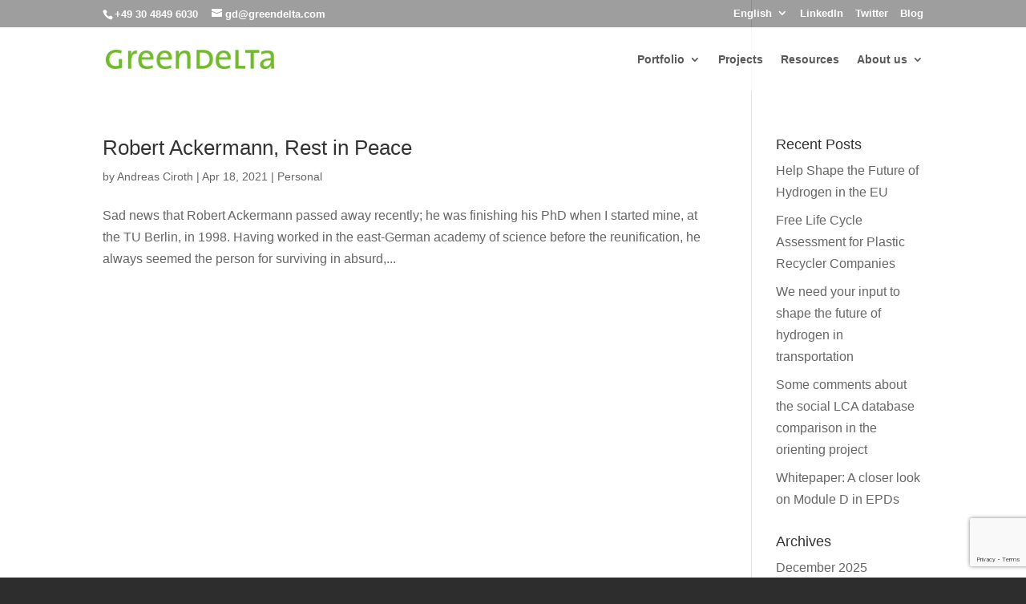

--- FILE ---
content_type: text/html; charset=utf-8
request_url: https://www.google.com/recaptcha/api2/anchor?ar=1&k=6Le_T6wgAAAAAJAOxoTi-2KXYJTGks7D5ru1sy_V&co=aHR0cHM6Ly93d3cuZ3JlZW5kZWx0YS5jb206NDQz&hl=en&v=PoyoqOPhxBO7pBk68S4YbpHZ&size=invisible&anchor-ms=20000&execute-ms=30000&cb=e9oylx8laswm
body_size: 48684
content:
<!DOCTYPE HTML><html dir="ltr" lang="en"><head><meta http-equiv="Content-Type" content="text/html; charset=UTF-8">
<meta http-equiv="X-UA-Compatible" content="IE=edge">
<title>reCAPTCHA</title>
<style type="text/css">
/* cyrillic-ext */
@font-face {
  font-family: 'Roboto';
  font-style: normal;
  font-weight: 400;
  font-stretch: 100%;
  src: url(//fonts.gstatic.com/s/roboto/v48/KFO7CnqEu92Fr1ME7kSn66aGLdTylUAMa3GUBHMdazTgWw.woff2) format('woff2');
  unicode-range: U+0460-052F, U+1C80-1C8A, U+20B4, U+2DE0-2DFF, U+A640-A69F, U+FE2E-FE2F;
}
/* cyrillic */
@font-face {
  font-family: 'Roboto';
  font-style: normal;
  font-weight: 400;
  font-stretch: 100%;
  src: url(//fonts.gstatic.com/s/roboto/v48/KFO7CnqEu92Fr1ME7kSn66aGLdTylUAMa3iUBHMdazTgWw.woff2) format('woff2');
  unicode-range: U+0301, U+0400-045F, U+0490-0491, U+04B0-04B1, U+2116;
}
/* greek-ext */
@font-face {
  font-family: 'Roboto';
  font-style: normal;
  font-weight: 400;
  font-stretch: 100%;
  src: url(//fonts.gstatic.com/s/roboto/v48/KFO7CnqEu92Fr1ME7kSn66aGLdTylUAMa3CUBHMdazTgWw.woff2) format('woff2');
  unicode-range: U+1F00-1FFF;
}
/* greek */
@font-face {
  font-family: 'Roboto';
  font-style: normal;
  font-weight: 400;
  font-stretch: 100%;
  src: url(//fonts.gstatic.com/s/roboto/v48/KFO7CnqEu92Fr1ME7kSn66aGLdTylUAMa3-UBHMdazTgWw.woff2) format('woff2');
  unicode-range: U+0370-0377, U+037A-037F, U+0384-038A, U+038C, U+038E-03A1, U+03A3-03FF;
}
/* math */
@font-face {
  font-family: 'Roboto';
  font-style: normal;
  font-weight: 400;
  font-stretch: 100%;
  src: url(//fonts.gstatic.com/s/roboto/v48/KFO7CnqEu92Fr1ME7kSn66aGLdTylUAMawCUBHMdazTgWw.woff2) format('woff2');
  unicode-range: U+0302-0303, U+0305, U+0307-0308, U+0310, U+0312, U+0315, U+031A, U+0326-0327, U+032C, U+032F-0330, U+0332-0333, U+0338, U+033A, U+0346, U+034D, U+0391-03A1, U+03A3-03A9, U+03B1-03C9, U+03D1, U+03D5-03D6, U+03F0-03F1, U+03F4-03F5, U+2016-2017, U+2034-2038, U+203C, U+2040, U+2043, U+2047, U+2050, U+2057, U+205F, U+2070-2071, U+2074-208E, U+2090-209C, U+20D0-20DC, U+20E1, U+20E5-20EF, U+2100-2112, U+2114-2115, U+2117-2121, U+2123-214F, U+2190, U+2192, U+2194-21AE, U+21B0-21E5, U+21F1-21F2, U+21F4-2211, U+2213-2214, U+2216-22FF, U+2308-230B, U+2310, U+2319, U+231C-2321, U+2336-237A, U+237C, U+2395, U+239B-23B7, U+23D0, U+23DC-23E1, U+2474-2475, U+25AF, U+25B3, U+25B7, U+25BD, U+25C1, U+25CA, U+25CC, U+25FB, U+266D-266F, U+27C0-27FF, U+2900-2AFF, U+2B0E-2B11, U+2B30-2B4C, U+2BFE, U+3030, U+FF5B, U+FF5D, U+1D400-1D7FF, U+1EE00-1EEFF;
}
/* symbols */
@font-face {
  font-family: 'Roboto';
  font-style: normal;
  font-weight: 400;
  font-stretch: 100%;
  src: url(//fonts.gstatic.com/s/roboto/v48/KFO7CnqEu92Fr1ME7kSn66aGLdTylUAMaxKUBHMdazTgWw.woff2) format('woff2');
  unicode-range: U+0001-000C, U+000E-001F, U+007F-009F, U+20DD-20E0, U+20E2-20E4, U+2150-218F, U+2190, U+2192, U+2194-2199, U+21AF, U+21E6-21F0, U+21F3, U+2218-2219, U+2299, U+22C4-22C6, U+2300-243F, U+2440-244A, U+2460-24FF, U+25A0-27BF, U+2800-28FF, U+2921-2922, U+2981, U+29BF, U+29EB, U+2B00-2BFF, U+4DC0-4DFF, U+FFF9-FFFB, U+10140-1018E, U+10190-1019C, U+101A0, U+101D0-101FD, U+102E0-102FB, U+10E60-10E7E, U+1D2C0-1D2D3, U+1D2E0-1D37F, U+1F000-1F0FF, U+1F100-1F1AD, U+1F1E6-1F1FF, U+1F30D-1F30F, U+1F315, U+1F31C, U+1F31E, U+1F320-1F32C, U+1F336, U+1F378, U+1F37D, U+1F382, U+1F393-1F39F, U+1F3A7-1F3A8, U+1F3AC-1F3AF, U+1F3C2, U+1F3C4-1F3C6, U+1F3CA-1F3CE, U+1F3D4-1F3E0, U+1F3ED, U+1F3F1-1F3F3, U+1F3F5-1F3F7, U+1F408, U+1F415, U+1F41F, U+1F426, U+1F43F, U+1F441-1F442, U+1F444, U+1F446-1F449, U+1F44C-1F44E, U+1F453, U+1F46A, U+1F47D, U+1F4A3, U+1F4B0, U+1F4B3, U+1F4B9, U+1F4BB, U+1F4BF, U+1F4C8-1F4CB, U+1F4D6, U+1F4DA, U+1F4DF, U+1F4E3-1F4E6, U+1F4EA-1F4ED, U+1F4F7, U+1F4F9-1F4FB, U+1F4FD-1F4FE, U+1F503, U+1F507-1F50B, U+1F50D, U+1F512-1F513, U+1F53E-1F54A, U+1F54F-1F5FA, U+1F610, U+1F650-1F67F, U+1F687, U+1F68D, U+1F691, U+1F694, U+1F698, U+1F6AD, U+1F6B2, U+1F6B9-1F6BA, U+1F6BC, U+1F6C6-1F6CF, U+1F6D3-1F6D7, U+1F6E0-1F6EA, U+1F6F0-1F6F3, U+1F6F7-1F6FC, U+1F700-1F7FF, U+1F800-1F80B, U+1F810-1F847, U+1F850-1F859, U+1F860-1F887, U+1F890-1F8AD, U+1F8B0-1F8BB, U+1F8C0-1F8C1, U+1F900-1F90B, U+1F93B, U+1F946, U+1F984, U+1F996, U+1F9E9, U+1FA00-1FA6F, U+1FA70-1FA7C, U+1FA80-1FA89, U+1FA8F-1FAC6, U+1FACE-1FADC, U+1FADF-1FAE9, U+1FAF0-1FAF8, U+1FB00-1FBFF;
}
/* vietnamese */
@font-face {
  font-family: 'Roboto';
  font-style: normal;
  font-weight: 400;
  font-stretch: 100%;
  src: url(//fonts.gstatic.com/s/roboto/v48/KFO7CnqEu92Fr1ME7kSn66aGLdTylUAMa3OUBHMdazTgWw.woff2) format('woff2');
  unicode-range: U+0102-0103, U+0110-0111, U+0128-0129, U+0168-0169, U+01A0-01A1, U+01AF-01B0, U+0300-0301, U+0303-0304, U+0308-0309, U+0323, U+0329, U+1EA0-1EF9, U+20AB;
}
/* latin-ext */
@font-face {
  font-family: 'Roboto';
  font-style: normal;
  font-weight: 400;
  font-stretch: 100%;
  src: url(//fonts.gstatic.com/s/roboto/v48/KFO7CnqEu92Fr1ME7kSn66aGLdTylUAMa3KUBHMdazTgWw.woff2) format('woff2');
  unicode-range: U+0100-02BA, U+02BD-02C5, U+02C7-02CC, U+02CE-02D7, U+02DD-02FF, U+0304, U+0308, U+0329, U+1D00-1DBF, U+1E00-1E9F, U+1EF2-1EFF, U+2020, U+20A0-20AB, U+20AD-20C0, U+2113, U+2C60-2C7F, U+A720-A7FF;
}
/* latin */
@font-face {
  font-family: 'Roboto';
  font-style: normal;
  font-weight: 400;
  font-stretch: 100%;
  src: url(//fonts.gstatic.com/s/roboto/v48/KFO7CnqEu92Fr1ME7kSn66aGLdTylUAMa3yUBHMdazQ.woff2) format('woff2');
  unicode-range: U+0000-00FF, U+0131, U+0152-0153, U+02BB-02BC, U+02C6, U+02DA, U+02DC, U+0304, U+0308, U+0329, U+2000-206F, U+20AC, U+2122, U+2191, U+2193, U+2212, U+2215, U+FEFF, U+FFFD;
}
/* cyrillic-ext */
@font-face {
  font-family: 'Roboto';
  font-style: normal;
  font-weight: 500;
  font-stretch: 100%;
  src: url(//fonts.gstatic.com/s/roboto/v48/KFO7CnqEu92Fr1ME7kSn66aGLdTylUAMa3GUBHMdazTgWw.woff2) format('woff2');
  unicode-range: U+0460-052F, U+1C80-1C8A, U+20B4, U+2DE0-2DFF, U+A640-A69F, U+FE2E-FE2F;
}
/* cyrillic */
@font-face {
  font-family: 'Roboto';
  font-style: normal;
  font-weight: 500;
  font-stretch: 100%;
  src: url(//fonts.gstatic.com/s/roboto/v48/KFO7CnqEu92Fr1ME7kSn66aGLdTylUAMa3iUBHMdazTgWw.woff2) format('woff2');
  unicode-range: U+0301, U+0400-045F, U+0490-0491, U+04B0-04B1, U+2116;
}
/* greek-ext */
@font-face {
  font-family: 'Roboto';
  font-style: normal;
  font-weight: 500;
  font-stretch: 100%;
  src: url(//fonts.gstatic.com/s/roboto/v48/KFO7CnqEu92Fr1ME7kSn66aGLdTylUAMa3CUBHMdazTgWw.woff2) format('woff2');
  unicode-range: U+1F00-1FFF;
}
/* greek */
@font-face {
  font-family: 'Roboto';
  font-style: normal;
  font-weight: 500;
  font-stretch: 100%;
  src: url(//fonts.gstatic.com/s/roboto/v48/KFO7CnqEu92Fr1ME7kSn66aGLdTylUAMa3-UBHMdazTgWw.woff2) format('woff2');
  unicode-range: U+0370-0377, U+037A-037F, U+0384-038A, U+038C, U+038E-03A1, U+03A3-03FF;
}
/* math */
@font-face {
  font-family: 'Roboto';
  font-style: normal;
  font-weight: 500;
  font-stretch: 100%;
  src: url(//fonts.gstatic.com/s/roboto/v48/KFO7CnqEu92Fr1ME7kSn66aGLdTylUAMawCUBHMdazTgWw.woff2) format('woff2');
  unicode-range: U+0302-0303, U+0305, U+0307-0308, U+0310, U+0312, U+0315, U+031A, U+0326-0327, U+032C, U+032F-0330, U+0332-0333, U+0338, U+033A, U+0346, U+034D, U+0391-03A1, U+03A3-03A9, U+03B1-03C9, U+03D1, U+03D5-03D6, U+03F0-03F1, U+03F4-03F5, U+2016-2017, U+2034-2038, U+203C, U+2040, U+2043, U+2047, U+2050, U+2057, U+205F, U+2070-2071, U+2074-208E, U+2090-209C, U+20D0-20DC, U+20E1, U+20E5-20EF, U+2100-2112, U+2114-2115, U+2117-2121, U+2123-214F, U+2190, U+2192, U+2194-21AE, U+21B0-21E5, U+21F1-21F2, U+21F4-2211, U+2213-2214, U+2216-22FF, U+2308-230B, U+2310, U+2319, U+231C-2321, U+2336-237A, U+237C, U+2395, U+239B-23B7, U+23D0, U+23DC-23E1, U+2474-2475, U+25AF, U+25B3, U+25B7, U+25BD, U+25C1, U+25CA, U+25CC, U+25FB, U+266D-266F, U+27C0-27FF, U+2900-2AFF, U+2B0E-2B11, U+2B30-2B4C, U+2BFE, U+3030, U+FF5B, U+FF5D, U+1D400-1D7FF, U+1EE00-1EEFF;
}
/* symbols */
@font-face {
  font-family: 'Roboto';
  font-style: normal;
  font-weight: 500;
  font-stretch: 100%;
  src: url(//fonts.gstatic.com/s/roboto/v48/KFO7CnqEu92Fr1ME7kSn66aGLdTylUAMaxKUBHMdazTgWw.woff2) format('woff2');
  unicode-range: U+0001-000C, U+000E-001F, U+007F-009F, U+20DD-20E0, U+20E2-20E4, U+2150-218F, U+2190, U+2192, U+2194-2199, U+21AF, U+21E6-21F0, U+21F3, U+2218-2219, U+2299, U+22C4-22C6, U+2300-243F, U+2440-244A, U+2460-24FF, U+25A0-27BF, U+2800-28FF, U+2921-2922, U+2981, U+29BF, U+29EB, U+2B00-2BFF, U+4DC0-4DFF, U+FFF9-FFFB, U+10140-1018E, U+10190-1019C, U+101A0, U+101D0-101FD, U+102E0-102FB, U+10E60-10E7E, U+1D2C0-1D2D3, U+1D2E0-1D37F, U+1F000-1F0FF, U+1F100-1F1AD, U+1F1E6-1F1FF, U+1F30D-1F30F, U+1F315, U+1F31C, U+1F31E, U+1F320-1F32C, U+1F336, U+1F378, U+1F37D, U+1F382, U+1F393-1F39F, U+1F3A7-1F3A8, U+1F3AC-1F3AF, U+1F3C2, U+1F3C4-1F3C6, U+1F3CA-1F3CE, U+1F3D4-1F3E0, U+1F3ED, U+1F3F1-1F3F3, U+1F3F5-1F3F7, U+1F408, U+1F415, U+1F41F, U+1F426, U+1F43F, U+1F441-1F442, U+1F444, U+1F446-1F449, U+1F44C-1F44E, U+1F453, U+1F46A, U+1F47D, U+1F4A3, U+1F4B0, U+1F4B3, U+1F4B9, U+1F4BB, U+1F4BF, U+1F4C8-1F4CB, U+1F4D6, U+1F4DA, U+1F4DF, U+1F4E3-1F4E6, U+1F4EA-1F4ED, U+1F4F7, U+1F4F9-1F4FB, U+1F4FD-1F4FE, U+1F503, U+1F507-1F50B, U+1F50D, U+1F512-1F513, U+1F53E-1F54A, U+1F54F-1F5FA, U+1F610, U+1F650-1F67F, U+1F687, U+1F68D, U+1F691, U+1F694, U+1F698, U+1F6AD, U+1F6B2, U+1F6B9-1F6BA, U+1F6BC, U+1F6C6-1F6CF, U+1F6D3-1F6D7, U+1F6E0-1F6EA, U+1F6F0-1F6F3, U+1F6F7-1F6FC, U+1F700-1F7FF, U+1F800-1F80B, U+1F810-1F847, U+1F850-1F859, U+1F860-1F887, U+1F890-1F8AD, U+1F8B0-1F8BB, U+1F8C0-1F8C1, U+1F900-1F90B, U+1F93B, U+1F946, U+1F984, U+1F996, U+1F9E9, U+1FA00-1FA6F, U+1FA70-1FA7C, U+1FA80-1FA89, U+1FA8F-1FAC6, U+1FACE-1FADC, U+1FADF-1FAE9, U+1FAF0-1FAF8, U+1FB00-1FBFF;
}
/* vietnamese */
@font-face {
  font-family: 'Roboto';
  font-style: normal;
  font-weight: 500;
  font-stretch: 100%;
  src: url(//fonts.gstatic.com/s/roboto/v48/KFO7CnqEu92Fr1ME7kSn66aGLdTylUAMa3OUBHMdazTgWw.woff2) format('woff2');
  unicode-range: U+0102-0103, U+0110-0111, U+0128-0129, U+0168-0169, U+01A0-01A1, U+01AF-01B0, U+0300-0301, U+0303-0304, U+0308-0309, U+0323, U+0329, U+1EA0-1EF9, U+20AB;
}
/* latin-ext */
@font-face {
  font-family: 'Roboto';
  font-style: normal;
  font-weight: 500;
  font-stretch: 100%;
  src: url(//fonts.gstatic.com/s/roboto/v48/KFO7CnqEu92Fr1ME7kSn66aGLdTylUAMa3KUBHMdazTgWw.woff2) format('woff2');
  unicode-range: U+0100-02BA, U+02BD-02C5, U+02C7-02CC, U+02CE-02D7, U+02DD-02FF, U+0304, U+0308, U+0329, U+1D00-1DBF, U+1E00-1E9F, U+1EF2-1EFF, U+2020, U+20A0-20AB, U+20AD-20C0, U+2113, U+2C60-2C7F, U+A720-A7FF;
}
/* latin */
@font-face {
  font-family: 'Roboto';
  font-style: normal;
  font-weight: 500;
  font-stretch: 100%;
  src: url(//fonts.gstatic.com/s/roboto/v48/KFO7CnqEu92Fr1ME7kSn66aGLdTylUAMa3yUBHMdazQ.woff2) format('woff2');
  unicode-range: U+0000-00FF, U+0131, U+0152-0153, U+02BB-02BC, U+02C6, U+02DA, U+02DC, U+0304, U+0308, U+0329, U+2000-206F, U+20AC, U+2122, U+2191, U+2193, U+2212, U+2215, U+FEFF, U+FFFD;
}
/* cyrillic-ext */
@font-face {
  font-family: 'Roboto';
  font-style: normal;
  font-weight: 900;
  font-stretch: 100%;
  src: url(//fonts.gstatic.com/s/roboto/v48/KFO7CnqEu92Fr1ME7kSn66aGLdTylUAMa3GUBHMdazTgWw.woff2) format('woff2');
  unicode-range: U+0460-052F, U+1C80-1C8A, U+20B4, U+2DE0-2DFF, U+A640-A69F, U+FE2E-FE2F;
}
/* cyrillic */
@font-face {
  font-family: 'Roboto';
  font-style: normal;
  font-weight: 900;
  font-stretch: 100%;
  src: url(//fonts.gstatic.com/s/roboto/v48/KFO7CnqEu92Fr1ME7kSn66aGLdTylUAMa3iUBHMdazTgWw.woff2) format('woff2');
  unicode-range: U+0301, U+0400-045F, U+0490-0491, U+04B0-04B1, U+2116;
}
/* greek-ext */
@font-face {
  font-family: 'Roboto';
  font-style: normal;
  font-weight: 900;
  font-stretch: 100%;
  src: url(//fonts.gstatic.com/s/roboto/v48/KFO7CnqEu92Fr1ME7kSn66aGLdTylUAMa3CUBHMdazTgWw.woff2) format('woff2');
  unicode-range: U+1F00-1FFF;
}
/* greek */
@font-face {
  font-family: 'Roboto';
  font-style: normal;
  font-weight: 900;
  font-stretch: 100%;
  src: url(//fonts.gstatic.com/s/roboto/v48/KFO7CnqEu92Fr1ME7kSn66aGLdTylUAMa3-UBHMdazTgWw.woff2) format('woff2');
  unicode-range: U+0370-0377, U+037A-037F, U+0384-038A, U+038C, U+038E-03A1, U+03A3-03FF;
}
/* math */
@font-face {
  font-family: 'Roboto';
  font-style: normal;
  font-weight: 900;
  font-stretch: 100%;
  src: url(//fonts.gstatic.com/s/roboto/v48/KFO7CnqEu92Fr1ME7kSn66aGLdTylUAMawCUBHMdazTgWw.woff2) format('woff2');
  unicode-range: U+0302-0303, U+0305, U+0307-0308, U+0310, U+0312, U+0315, U+031A, U+0326-0327, U+032C, U+032F-0330, U+0332-0333, U+0338, U+033A, U+0346, U+034D, U+0391-03A1, U+03A3-03A9, U+03B1-03C9, U+03D1, U+03D5-03D6, U+03F0-03F1, U+03F4-03F5, U+2016-2017, U+2034-2038, U+203C, U+2040, U+2043, U+2047, U+2050, U+2057, U+205F, U+2070-2071, U+2074-208E, U+2090-209C, U+20D0-20DC, U+20E1, U+20E5-20EF, U+2100-2112, U+2114-2115, U+2117-2121, U+2123-214F, U+2190, U+2192, U+2194-21AE, U+21B0-21E5, U+21F1-21F2, U+21F4-2211, U+2213-2214, U+2216-22FF, U+2308-230B, U+2310, U+2319, U+231C-2321, U+2336-237A, U+237C, U+2395, U+239B-23B7, U+23D0, U+23DC-23E1, U+2474-2475, U+25AF, U+25B3, U+25B7, U+25BD, U+25C1, U+25CA, U+25CC, U+25FB, U+266D-266F, U+27C0-27FF, U+2900-2AFF, U+2B0E-2B11, U+2B30-2B4C, U+2BFE, U+3030, U+FF5B, U+FF5D, U+1D400-1D7FF, U+1EE00-1EEFF;
}
/* symbols */
@font-face {
  font-family: 'Roboto';
  font-style: normal;
  font-weight: 900;
  font-stretch: 100%;
  src: url(//fonts.gstatic.com/s/roboto/v48/KFO7CnqEu92Fr1ME7kSn66aGLdTylUAMaxKUBHMdazTgWw.woff2) format('woff2');
  unicode-range: U+0001-000C, U+000E-001F, U+007F-009F, U+20DD-20E0, U+20E2-20E4, U+2150-218F, U+2190, U+2192, U+2194-2199, U+21AF, U+21E6-21F0, U+21F3, U+2218-2219, U+2299, U+22C4-22C6, U+2300-243F, U+2440-244A, U+2460-24FF, U+25A0-27BF, U+2800-28FF, U+2921-2922, U+2981, U+29BF, U+29EB, U+2B00-2BFF, U+4DC0-4DFF, U+FFF9-FFFB, U+10140-1018E, U+10190-1019C, U+101A0, U+101D0-101FD, U+102E0-102FB, U+10E60-10E7E, U+1D2C0-1D2D3, U+1D2E0-1D37F, U+1F000-1F0FF, U+1F100-1F1AD, U+1F1E6-1F1FF, U+1F30D-1F30F, U+1F315, U+1F31C, U+1F31E, U+1F320-1F32C, U+1F336, U+1F378, U+1F37D, U+1F382, U+1F393-1F39F, U+1F3A7-1F3A8, U+1F3AC-1F3AF, U+1F3C2, U+1F3C4-1F3C6, U+1F3CA-1F3CE, U+1F3D4-1F3E0, U+1F3ED, U+1F3F1-1F3F3, U+1F3F5-1F3F7, U+1F408, U+1F415, U+1F41F, U+1F426, U+1F43F, U+1F441-1F442, U+1F444, U+1F446-1F449, U+1F44C-1F44E, U+1F453, U+1F46A, U+1F47D, U+1F4A3, U+1F4B0, U+1F4B3, U+1F4B9, U+1F4BB, U+1F4BF, U+1F4C8-1F4CB, U+1F4D6, U+1F4DA, U+1F4DF, U+1F4E3-1F4E6, U+1F4EA-1F4ED, U+1F4F7, U+1F4F9-1F4FB, U+1F4FD-1F4FE, U+1F503, U+1F507-1F50B, U+1F50D, U+1F512-1F513, U+1F53E-1F54A, U+1F54F-1F5FA, U+1F610, U+1F650-1F67F, U+1F687, U+1F68D, U+1F691, U+1F694, U+1F698, U+1F6AD, U+1F6B2, U+1F6B9-1F6BA, U+1F6BC, U+1F6C6-1F6CF, U+1F6D3-1F6D7, U+1F6E0-1F6EA, U+1F6F0-1F6F3, U+1F6F7-1F6FC, U+1F700-1F7FF, U+1F800-1F80B, U+1F810-1F847, U+1F850-1F859, U+1F860-1F887, U+1F890-1F8AD, U+1F8B0-1F8BB, U+1F8C0-1F8C1, U+1F900-1F90B, U+1F93B, U+1F946, U+1F984, U+1F996, U+1F9E9, U+1FA00-1FA6F, U+1FA70-1FA7C, U+1FA80-1FA89, U+1FA8F-1FAC6, U+1FACE-1FADC, U+1FADF-1FAE9, U+1FAF0-1FAF8, U+1FB00-1FBFF;
}
/* vietnamese */
@font-face {
  font-family: 'Roboto';
  font-style: normal;
  font-weight: 900;
  font-stretch: 100%;
  src: url(//fonts.gstatic.com/s/roboto/v48/KFO7CnqEu92Fr1ME7kSn66aGLdTylUAMa3OUBHMdazTgWw.woff2) format('woff2');
  unicode-range: U+0102-0103, U+0110-0111, U+0128-0129, U+0168-0169, U+01A0-01A1, U+01AF-01B0, U+0300-0301, U+0303-0304, U+0308-0309, U+0323, U+0329, U+1EA0-1EF9, U+20AB;
}
/* latin-ext */
@font-face {
  font-family: 'Roboto';
  font-style: normal;
  font-weight: 900;
  font-stretch: 100%;
  src: url(//fonts.gstatic.com/s/roboto/v48/KFO7CnqEu92Fr1ME7kSn66aGLdTylUAMa3KUBHMdazTgWw.woff2) format('woff2');
  unicode-range: U+0100-02BA, U+02BD-02C5, U+02C7-02CC, U+02CE-02D7, U+02DD-02FF, U+0304, U+0308, U+0329, U+1D00-1DBF, U+1E00-1E9F, U+1EF2-1EFF, U+2020, U+20A0-20AB, U+20AD-20C0, U+2113, U+2C60-2C7F, U+A720-A7FF;
}
/* latin */
@font-face {
  font-family: 'Roboto';
  font-style: normal;
  font-weight: 900;
  font-stretch: 100%;
  src: url(//fonts.gstatic.com/s/roboto/v48/KFO7CnqEu92Fr1ME7kSn66aGLdTylUAMa3yUBHMdazQ.woff2) format('woff2');
  unicode-range: U+0000-00FF, U+0131, U+0152-0153, U+02BB-02BC, U+02C6, U+02DA, U+02DC, U+0304, U+0308, U+0329, U+2000-206F, U+20AC, U+2122, U+2191, U+2193, U+2212, U+2215, U+FEFF, U+FFFD;
}

</style>
<link rel="stylesheet" type="text/css" href="https://www.gstatic.com/recaptcha/releases/PoyoqOPhxBO7pBk68S4YbpHZ/styles__ltr.css">
<script nonce="re0Ugp-t_M9I0p33135Zig" type="text/javascript">window['__recaptcha_api'] = 'https://www.google.com/recaptcha/api2/';</script>
<script type="text/javascript" src="https://www.gstatic.com/recaptcha/releases/PoyoqOPhxBO7pBk68S4YbpHZ/recaptcha__en.js" nonce="re0Ugp-t_M9I0p33135Zig">
      
    </script></head>
<body><div id="rc-anchor-alert" class="rc-anchor-alert"></div>
<input type="hidden" id="recaptcha-token" value="[base64]">
<script type="text/javascript" nonce="re0Ugp-t_M9I0p33135Zig">
      recaptcha.anchor.Main.init("[\x22ainput\x22,[\x22bgdata\x22,\x22\x22,\[base64]/[base64]/[base64]/bmV3IHJbeF0oY1swXSk6RT09Mj9uZXcgclt4XShjWzBdLGNbMV0pOkU9PTM/bmV3IHJbeF0oY1swXSxjWzFdLGNbMl0pOkU9PTQ/[base64]/[base64]/[base64]/[base64]/[base64]/[base64]/[base64]/[base64]\x22,\[base64]\\u003d\\u003d\x22,\x22e8K5esOvZ8KHTMOURjBqJsKYfcOVRH5kw6jCij3CsmnCiAfCm1DDkVBcw6YkN8OCUHE1wp/[base64]/CtXTDkmvDhsOXWRQqRsKJw4V3w67DslPDoMOAE8KiWiTDpn7DosKSI8OMG1kRw6g6YMOVwp4JMcOlCBkbwpvCncOEwpBDwqYHQX7DrmAiwrrDjsK+wr7DpsKNwqNdADPCl8KCN344wpPDkMKWORsIIcOKwpHCnhrDrsO/RGQ7wqfCosKpA8OqU0DCj8O3w7/DkMK1w4HDu253w4NmUDdTw5tFa2MqE1/DocO1K2vClFfCi2/DjsObCGrCi8K+PgnCim/Cj05IPMODwpzCn3DDtWw/AU7DnmfDq8KMwrIDGkYwVsORUMKzwqXCpsOHGybDmhTDvcOGKcOQwrTDuMKHcFHDl2DDjyFiwrzCpcORCsOucw52Y27ChcKgJMOSD8KJE3nCjMKHNsK9exvDqS/DlcOxAMKwwpdlwpPCm8Obw6rDshw3BWnDvU43wq3CusKFVcKnwoTDoCzCpcKOwonDncK5KX7Cn8OWLGAtw4k5OWzCo8OHw53Dq8OLOVVVw7wrw7DDk0Few6MgakrCgCJ5w4/DoVHDghHDjsKSXjHDjcOlwrjDnsKVw6w2TxUzw7ELLcOwc8OUJ3rCpMKzwozCksO6MMOywpE5DcO6wrnCu8K6w5F+FcKEU8KjTRXCqMOJwqEuwql3wpvDj1PChMOcw6PCnDLDocKjworDkMKBMsOGT0pCw4jCuQ4oV8K0wo/Dh8K6w4DCssKJc8Kvw4HDlsKAI8O7wrjDpcKTwqPDo3w9G0cUw7/CohPCqmoww6YPJShXwo8VdsOTwo0VwpHDhsKUH8K4FUt8e3PCmsO6MQ9iRMK0wqgOD8OOw43Dql4lfcKCKcONw7bDtAjDvMOlw6RhGcOLw5PDqRJ9wrDCpsO2wrcPOztYSsOObQDCq34/wrYCw77CviDCiAPDvMKow6slwq3DtlDCmMKNw5HCqwrDm8KbZsOew5EFV3LCscKldj42wrNZw5/CnMKkw4TDu8OoZ8KZwrVBbg3DhMOgWcKVWcOqeMO6wovChyXCgsKLw7fCrXN0KEMiw61QRzDCnMK1AVFBBXFjw6pHw77CosOsMj3CoMOeDGrDq8Oyw5PCi3zCgMKoZMKJYMKowqdswqA1w5/DiTXConvCl8KIw6drUVVpM8KtwrjDgFLDrcK8HD3DmlEuwpbChsOtwpYQwrbCgsOTwq/DqijDiHoYUX/CgTgZEcKHY8Odw6MYasKkVsOjLVA7w73ClMOEfh/Cr8K9w6cKeUrDlMORw6h4wo0AAcOxI8K5ODTCpWt/PcKlw6PDogJ8VsOANMOSw6gZZsOrwpImFmo/wrBhMHjDrMOsw4V3Uz7DrkdmHDjDjBwnUcO5wqPCsTALw7PDgsOQw5QrMMKiw4nDgcOJJcOUw5fDkwfDoRJyUsOMwp4vw6p2GMKKw4gyTMKaw5nCqilqJB3Dgh0/dVpNw6LCj1HCpsKsw7vDuWtVF8KpWyzCtkzDvALDhyzDoRTDhcO/[base64]/DrcKNwrpuAD45U0dSY1zCvSrDm8Kvw5XDu8KMa8K8w7BSNn/[base64]/w7ldw5cXwqsDwrvCtVnDs0zCuyPCiB/DtghENC9fV3LCv1BSJcOww5XDiX7CmcKpUsOpO8Kbw6zCtcKBEMKww5NiwoDDmnbCvMK+Uy4TLB0Fw6UvDA1Nw4MGw6E6G8KFT8Kcw7JhIBHDlQDDqgLCsMOVw5sJSh1rw5fCtsKqOsO+BcK2wozCn8KAZ1tNdBrCjH3DjMKRbsOZEMKvMxfCnMO6d8OlTcKxB8O/wrzDliTDulUWT8OZwrXCqiTDrC0+wo/DrMOBw4bCq8K5NHTCosKVwoYCw7bCsMONw7jDlUDDjMK7w6nDpDTCh8Kew5XDm1rDrsKZYjfCqsK8wrLDhlDDtDDDnwcFw7h9PcOwfsOBwrjCriHCocORw7Fue8KywpTCp8KyZkINwqjDv1/ClMKEwoRZwr89P8KzEcKOK8O5Wgg3wqBQDMK1wo/CgULCjTBWwrHClsK8D8OKw6kCVcKRUxgwwpVYwrIeUsKtMcK8WsOGcVNQwrzClsOWFFc8bHdUNl1wQEDDsVAgIcOMVMOYwofDvcK2czZVcMObGTwQfcK9w7XDiAxuwrd7UTjCllN4Xm/DpcO/w6PDmsKJKCbCoVBzExbCoHjDqcK7EHvCrXIWwpLCqMKBw4rDjRnDuWU/w63CkMOVwpl/[base64]/DlFDDlCDDgWBSw6PDohHDlsOYw4/CtH3ChcOBQD5fwqx3w4EGwpPCmsO1VHB2wpw1wooGc8KTeMOwXsOrRGFqUsKHbTXDjMKLVsKqcTxUwpDDhcORw4rDvsKjQ1QDw5YhazDDhn/DncOpJ8KfwqjDoBXDkcO/w6p9wqIUwqFGwolDw6DClAJqw4MPNj16woDCtsKmw5bCk8KawrTDocKpw7UfGEYhTMKIw7M0aUhzF2RVKwPDs8KswpIUVMK7w50DN8KUQWrDjR/DqsKzwp7DuUQnwr/[base64]/DtRFdOMKrAMO8d8K0EcOrw53DhVsqwprCtWdfwrc+w4oEw7/ChsOhwo3DgXvCvBfDtcOgKBfDpH/CgcKJA2Fgw6Bgw7fCoMOxw6JoQSHCscOtRVYmThwlM8O9w68KwqNsMgB/w6hAwqPCocOKw5XDu8O5wrF9NsK4w4pEwrDDpcOfw79iTMO2QyrDncOFwpFJBsK0w4bCr8KDe8K5w5pWw7kJw7BowprDmcKjw4kkw5bCuSHDkUcFw4PDpFvDqBFgTTbCiX7DjMKIw53CuWjCm8Kbw7XCoXnDsMK9YMOQw7/[base64]/DmsOaw5bDgipTRcKBw58Vw7XDhsKAwpPDnMO2P8KOwpoyJsOoccK/aMO7EV8Ewo3Cu8KLHsK+fxlvK8OKOGrDkMOhw7F8fSXDjQrCimnCjsK8w6fDnT/DoSTCocOvw70Aw7l+wqIjwpjCvsK6wqfClxd3w5JlTF3Dh8KDwoBKR1QceXhnEjzDscKsdXNDOz4TP8OPEMKPKMKpVA/[base64]/DgjLCh1XDikotwrxteMKmw4Jlwr9mw78mNsK0w4/ClsKyw7ZFSmrCgMOqBw8jAsOVS8ONdxnDqMO6dMKUTDYsZsKQdznChcOQw7bCgMObICbCicOtwpfDlcOpJRl/w7DCo2nClTEqw5EDLsKRw5kHwqYwZMKawqbCoijCqlx/[base64]/[base64]/CvcOZPMOfcH3CisOZAxjCkxnDuRwGw6/DgEU1TcO9wr3DjCMaLjBvw5LDocKtOAAuZsO8KMKEw7jCv3vDhsOtGMOxw6l8wpTCr8Kcw5TCogfDrU3DrMKdw4/[base64]/DnsOXw7oGLl1cETnCssKaJcKDTMOgw4hONCcawqkfw6rCi14tw7PDj8KzK8OYF8KoG8KveXPCvUFHRnLDisKQwpZlNMOtw4TDtMKncl3CjSLCmMOYFMO+wogbwrfDscOVwoHDjsKBJMO+w4vCpSs3C8OLw4XCv8OHMHfDtHcmEMOEeDFIwpHDlMKTRnLDrik/ScKpw75WTGAwSQ7DkMOjw5xEQMO+NETCsyfDm8Kiw4JFwq4pwpvDonbDqE05worCt8Kywr4UVsKjUsOnMXDCtMK9EGoVwp9mJlAbYmvCmMKnwoUfcV5wEMK2w6/[base64]/DrBHDs8OsMMKawrjDjWvDrUDDrGbCuns8w6QXFcKlw6TCpMOVwpsjwr3Cr8K8ZFdJw7gvbsOhZEZ8woY7w6/Du1pDUlvCoh/Cv8K6w5xuf8OowpwUw7Asw4zDn8KfAk5dwpPCmjIVVcKEIcKiFMOzwpTDmE0MfMOlwrjDtsO2QUl4w6XCqsOgwrVLMMODwovCimYqZ1XCuB3DicOtwo01w67Ds8OCwq/DpyLDmn3ClzbCksOJwqdDw458esK2w7EZcCluaMOlLTR2BcKEwqRww5vCmlXDj3vDmlzDjcKLwq/DvX/Dn8Kuw7nDmUTDjMKtw4fCvyskwpIdw6Ngw5IleGwoGcKIw6txwpLDosOIworDgMKmTyjDlMKeRg0wdMOqKsOKC8Onw7wFAcOQwqUyDBrDv8Kbwp/[base64]/[base64]/CnVckY1w4wqZRwrzDgibChmLDtMOxwpg9wpDCiGB0NQgMwq/CuGEUKhx3AhvCssODw58zwoggwoMyGcKKPsKVw4MBwoYZaH3DqMO2w54Yw5vDhTVuwpYFKsOrw7PDp8KST8KDGmPCusKHw47DuQhbc1FowosCKcKPE8KwbQfCicOVw4TCi8O2DsO1c28+CmF+wqPCjRIlw4fDnX/CnW43wp3CscOtw4vDlCnDocObAlMuK8Kqw7rDpHtTwofDkMKEwojDrsK2Nz/[base64]/Com4iUyvCoCsmbMOCdj3DrikVXGLDnMKUVCvDqBsTwqtzKsOIVcKkw77DusO9wqpzwojCtTDCicK8worCr10rw7bCncKwwpcYwoBkHcOIwpRfAsOYF10awqXCosKww4VnwoFTwpzCuMKea8OSPMOQNsKfXMKDw4c6GQ7Dq0jCt8K/[base64]/[base64]/[base64]/DicOGw48ACMKhM3vDhMKhwpjCsMORwrdEIVZgGT4/wq3ChXM3w5gXR2/DnCDCmcOWbcO4wonDrAx9OGfCpX3DiUPDrMOHCcOuw7XDpiPCsXHDvcOZZHs0d8OQLcK5b1gUChxawonCrnYRw7nCnsKQwq80w4HCo8Kzw5g8O3UsAsOlw7LCshNGP8OFZ29/ZgpFw7IIOMOQw7HCsBMfZFlQEcOmwp4Owp4Hw5PCn8OPwqA2S8OYZcOfGjXDpcOIw7dVXMKVDy5cYsOZCC/DlCsWw4EmJsOoA8OSw4pIeBUuW8KIJCDDjwNYBDbCm3nClCJgWMOEw6vDrcK6eD1bwoY3wqdTw6RVWhYcwq0rwq7CkgnDqMKUF3YdKsOKBhgpwqsgfnQYDyUUaAsYScKESsOLNMOtCh/CmyfDrXVlwqwlfAgAwo7DnsKww4rClcKTfWXDtBVnwrZ3w5hrZcKKTHzDj1ApT8O9BcKYw6/Dv8KGSylAPcOHPkR+w5PCgFIyOztyYk0UTmQta8KVa8KOwqAiY8OWSMOvHcKyHMOeOcOeJ8KPGsKAw4sowphEFcO8w4saewYdGAB9M8KHeypJCnduwrLDjcKlw6FFw5V+w6QjwpRlGBB6NVnDkcKew7IcaHnDjsOTQMKlw7zDv8OvQsO6YB3DiwPClnUwwrPCtsOAbg/CpMOFeMKGw5s0wrPCqS0Qw6pfBlVXwrvDhnvDqMOfVcOewpLCgcOlwonDtz/[base64]/[base64]/E2IUw61LAiHDqGAFw4HDiD/ChXVoSCXDjgvCmcOMw6gqwoHCtMKzKsOOGQNKRMOOwpcpNk/DqMKzOsOTwq7Cmwp4B8OHw60raMKww74oayFywpRUw73DsnhtcsKxw57Dv8O6KcKlw6puwoBawpxcw6JgC3MSwoXCjMOJUSXCpSgFSsOdO8O/PMKIw6QKF0PDq8OVwp/[base64]/ChilSwr/DvAHCtMKIYTvCm3PDlMOpdcOtKQ06w4osw6RUJSnCo0Bgwpo8w5hyGF9Zd8O/KcOTTMOZM8K5w70vw7TCiMO4EV7CrzpkwqYNEcKHw6DCgUNpe2LDuz/[base64]/DrMKMSTPDtMOcw6fDj8KFRQ1LNcKiwpbDk24yfms/wq8WXHbDjnXDnz5zTcK5w6U9w4rDu3vDrwPDpCLDl3TDjyLCtsK9CsKhWx5Dw5UVFmt/w64Vwr0JJcOTbT8mTQYLHCUhwojCv1LDizzCs8OUw5AbwoUbwq/DocKfw58vQsOSwoDCuMO5LizDnXPCvsKDw6MBwoBewoMRUlzCsmB5w4w8VDXCncOZHMOQWEfCuE4NO8OIwrckaX0gJMOAwozCtzYywpTDs8Ksw5fDjsOrNgBETcKVwqzCsMO1WCLCkcOKw67CnSXCh8O3wqTDvMKDwp1PPhzCl8K0esOYfxLCq8OWwpnCpT0Gwp/DlQI/[base64]/w6V/[base64]/RigRa8KOGG/DnMOFCsKDwp7DvcKjRGUMVxLDkcOeZ8KCw53Dr1/DnhrDusOdwqjCvT0SKMKYwr3CkAvChnDCqsKfwrPDqMOgbWJbMGrDsnEfbBtJK8OEwrrCqmppeUlzZQrCj8K2VMOCTMOaHMKmGMK8w7NNBy/[base64]/ChBskChwtUcK1w7LCrMOuEcKWwrtqwr0PCwcZwo/Cu3RDw7LClxsfw5DCsRwIw6xvwrDClRA7w4haw7LCl8KWKkHCiAVSb8OETMKUwoXCssOMaw4nGMO/w6zCrg3DisKIw7XDq8OiQcKePh89dwkvw4HChHVKw6XDjcKFw5s5w6Ufw7vCtxnCmMKSQcKrwpcuVgYIF8OBwpEiw67CkcOQwr1CN8KxG8OfREHDrcKPwq/DhwnCoMKKU8O0ecOFMkdUfD0OwpJyw5RLw6fCpz/CoRh3J8OUbSrDj2kHV8OKw73Ch1pCw7LCjiFPbmTCu1PDsxpBwrVjPMKXYzYvw5JbVUpPwqzCmk/DqMKGw6J9FsO3OsKFKsKDw68fP8Kkw7fCuMKiUcKvwrDCmMO1NUjCnsK7w7gmRG3CsjTDlTwCDcKiX1U8w4LChWLCkcKhOGXCkgcnw49PwqPCncKrwpHDusKbRSfCsX/CnsOTw4TCtsOsSMOlw4ouw7HCrMKNJGgfbSNNLMKVw7fDmnDDkEHDsiMQwqF/[base64]/woEEw7Qsw5k2wr/CrMOXPy3DjsOCwpo0woXCsFYKw6VxLFMXbk/Cp2jCnlE0w7oabsO2ASscw6XCt8KKwqjDoi8ZF8OYw7BLR0wrw7vCvcKxwqjDj8Ofw4bCicO0w5DDuMKbWzBEwp/CrBhkCjDDpMO1IMOtw6/[base64]/[base64]/[base64]/w6YrA8OMbzx9TcO4w59dVMKzw4fDpV/[base64]/DhMOgMyR/w75bI1TCmMO0w4LDhx7DowrDlDPCscObwrpOw7khw67Cr2vCl8OSdsKCw4Q1ZXNuw4wVwrBjSlVRPcKjw4REwrnCui8hw4LDu2DCg0nCh29hw5TCu8KXw7TDuFYww5dAw65nPMO7wo/CtcOdwrLCucKqX3kmwpjDocOqURbClcOBw5AMw73Dv8OAw49QdhDDvcKnBiXCiMKlwrF8STZQw4BIPMOxw7vClsONI1kBwpVLWsOdwqFvJRtBw6RFaU3DsMKJOA3DoEEBX8O1woTCisOTw4LCu8O5w4JUw7nDjcKqw5Zqw6nDpcOxwqLDpMOzQjAAwpvClcO/w4/CmhEJBVpmw4nDiMKJATXDtyXDjcOXSn3DvcOxScKwwp7Dk8Oxw6nCncKRwo5dw4w8wqhcwp/Do1DClE7Dp3TDrsKnw5rDiSBzwqNCdMKNAcKcBMO/[base64]/DMKlDcOJw6zCnDt2w4nCuUB1w67Ct8KkwrXDoMO+w63CgXnDohNzw6DCvg7CpcKDEFY9w5/DhsORAkbCscKbw7kWFlnDqHHDo8KnwpLCpg98wpvCugTCgcOww5AVwrwGw7/DiU9aGcK6w4bDoEg6GcOrOsKtPVTDnsOxFXbDlMOAwrALwolTDjnCmsK8wrYLE8K8woUpfsKQF8OMM8K1EwpiwowDwrUAw4rClHrDtx/DosOSwpXCsMKkAsKGw6/DvDXDl8OEDsOnDxIXDRJHMsOAwpLDnxk9w4nClwjCpQnCgScvwrnDr8K/[base64]/IcKIcj0cwqYIwrsRLyPDuDEwwoI6wo5nw7rCoTfChFlaw5vDqCgkFFrCq3UKwojCnlfDuWXDjcO2ZEIrwpfCmj7Dl0vCvsKcw7fClsKew79swpsBCD3DrFBOw7bCuMKON8KOwqvCmMKRwrgUIcKYH8KhwptPw70/WTsDRQvDssOuw5LDoSnDk2TDqmjDnnM+cA8CdSPCucK9Z2AGw7TCrMKIwp5gOcOPwo9IVAjCulgww7nCscOQw6LDgHwFbzfCqnA/wplXKcOewrnCpi3DjMOww74cwqY0w41tw54iwozDusOxw53CiMOfMcKCw4xQw5XClhADa8OfM8OSw6XDkMKzw5rDlMKlN8OEw5XCm3cRwo1Pwq9DJjzDs1/[base64]/[base64]/Cp8Kowqhqw5nCqsOhbXY2wqTDjsKgw55wJsO6w7R1wo/DrsKNw6sWwoVKwofCncOPWCnDtzTCtcOKYEFewr9IdmvDtMKWNsKKw4lcw5FnwrzDtMK3w6MXwrLCh8ObwrDClk54VzjCjMKVwrvCtGtgw5ZUwoDClkFjw6/Cv0/DhsKJw4VVw6jDnsOrwpUNeMOfIcO7wonDp8KowrJwVX8XwohWw7/[base64]/DnzM/wohsVlNxw6XDtTvCrsOJP2VpwoleOVfDmcOAwo/[base64]/CisOdwpcmw5jCgcOlw5TChMOWc8KpdH3Dr1Z2wpjCm8K8w5J7wpzDtsK4wqE/[base64]/DmsOyw5DDj8OowoHClcKlw6cvCcKnwpHDscKpZRfCmcKAYMO5w4BQwrXCmMKowoRXMcO/Q8KEwqAswpnCucK6SnfDucKhw5LCuHUdwqcUQcOwwphFWmnDrsK3HVplw7fCnkRCwpbDoXDCvQnDlQDCnhpvwr3Dh8KowpbCqMO2wrk2TsOMWMO7d8KzLV7ChsKJIQpnwqrDqzllw6AcfCwGJRc6w6/CiMOKwqDDl8K0wqhcwoEWYDcMwoZ9KhjCv8OBw7XCh8Kaw5HDiivDiFAQwoLCtcO/LcOoXVPDt0TDnRLCgMO9SV0JdEnDnWvDpsKnw4c2DCorw53CmGYyVnXCl27Doz4BcijCpMK5DMOwQEwUwpF3CsOpw70KTCErV8O3w4fCvsONCw9jw6fDnsKuM3IRUsKhIsONcjnCs3ciwrnDscK4wooNPRbCkcKrCMKEQGPCtw/[base64]/CnsK+fVzDq3Q7Y8KdXcKmw70Sw6NvbjdlwrdBw7J3Y8OUCcK7wqN5DMObw6nCjcKPBw9ww45uwrTDrhM9w7rDrcKoNRvCmcKBw4wYB8O1DsKfwqLDicOcLsOjST55wp43ZMOvOsKsw4jDtV5lwopHRT5bwoPDgsKAaMOXwpIBw4bDh8OdwoLDgQlSP8O/GcO/MD/Dr1XCq8OtwpnDrcKiwrbDt8OmHlJvwrd7bw9vXcOFcSjCgMOZC8KvV8Kcw6XCqWLCmj8ywpxZw4dCwqPDh3xMFsObwo/[base64]/Cs8Kyw53CvsKuTSw4w4BQwokBDyVmdsKFVAPDnsOrw7HCisOcwpLDk8KEwrvCuyrCi8OaGjTCkxMUGGsdwqHDkMKFIcKHBcKccW/DtsKUw6wBXMKCP2Z2d8KAfMKmaC7DnmrDpsOlwqvDg8OvecOKwoPDrsKawq7DgVYrw6Bew4sQeS0GcAYawr3Di1XDg1nCmC/CvzfDjWvCrxjDo8OMwoEYK27DgjBJAsKgwroSwozDtMOuwp0Vw78JCcOlOMKQwpxiAsKCwpTCt8Kvw7FDw4Bsw5EWwplLAMOXwrIXCjHDtgIqw5nDohjCmMOXwrMwGnnCvSFawoM/w6AJHsO+M8OAw7B4woVjwqoQw51/[base64]/O8KsAMK9w7A8wqBnaSorbsKqwogwdsOuw6vDscOJw54JFx3CgsOmMMOFwqPDtmPDujQ1wp8mwrJfwrQkdsOfQsKnwqs9QXvDokHCpHHCuMOFVSNoQjEAw77DoEN/cMK1wp9bw6ckwpDDlh/DlMOyL8KPSMKKPsKDwrsIwq48WVQzM0J2wr8Xw6Eew6IZNB/[base64]/[base64]/I8KURyN7woxyfA7Du8KVW0hlwrzCmsOUYMOvBDbCriXDvG1UScKKQMOPd8OMMcKJdMOvN8KFw7DCrC/CtW7DlMOTPl/[base64]/DpMOKXcKDw6lZwoPDusK5wp4Iwr3CjsKww5YDwoszworCi8OtwprDmS/DuznChsO9LzHCnMKbVcOlwq/[base64]/[base64]/[base64]/TBFMc8K1wo7DhAVdw6E/bMOzw75TQsK2wqrDsGVNw5kGwqJkwoYBwpLCqB/DkMKfBhnChxrDsMKbOF/[base64]/DgcOSwoPDhhHDsX8nZMKMwrrDv8O/w4FCw5omw6bChEPDsBl1IsOmwoXCjsKwAj9TT8K+w4R9wqrDtFXCgsK7bBgOw4gewox4a8KqEwMeT8OpTMO9w5PCghNnwpFqw77DmWAEw586w43DpMOuJMKxw7/CtyMmw5EWEnR/[base64]/DiMOpYAEmwq9aEcKOYcK9Yh/Cm8KHwqQbPH/[base64]/GsO4wrnCjsO9BMOuHsKrw6rCg04rEsKWNjHCqmrDq3vDl2ARw4kpJWzDpcKMwqLDiMKfAcK0P8KQZMKBYMKcFl0Dw4kPe0c8wp7CgsOiMh3Dg8K4DcKvwqsTwqZrdcOEwrXDvsKXOsOUFA7DkMKNJS1NSVHCj0YSw78ywr/DqsK6TsKac8Kpwr1nwrwzImFOECrDpsOtwrzDpMO4HkZdCMKIAwgEw69MM016McODSsOjMCzCi2PCkwFCw67Cs03Dul/DriRYw69rQwscJ8KbWsKDNRNlfTJzMcK4wrzDvTnClcKUw7/[base64]/wq/CrMO4esOGw7Jvwo/DhcKtwqhOw4pOw6pQIcOwwrBJR8OfwoQ6w6BCYcKBw6txwpPDvm99w5/DkcKjc0XDqhhCCUHCu8OQe8KOw6LCo8Omw5I0I0nCp8KLw6PCj8O6JsKXLlrClXB6w6Fww7DCicKfwqPDpcKVS8Olw79ywr0/wovCgsOZeW5pW1N1woN+wpohwoTCpMKew73DkwTDvEDDi8KLBS/[base64]/DhsK4GMOmwqTDukbCoikQLsODFxjCoVnCnkY9ek3Do8KIwp0Ww4ZkCcOxZxbCr8O0w6vDjcOkRmbDqcOuwrlcwoxcPl12O8OqYhZFwoDDvsOmSmtrXX59WcKdTcO3EBfDsB0wXcK/OMO6Z2Y0w73CoMKyYcOGwpxKTFrDnUtWTWbDvMO0w47DpHrCnQ/CrGfCjsKuSB9zDcKETyUywpUnwp/DosOTMcKHacKjBg8NwqDCp08YDsKbw5vCmcK0I8KWw4zDqsO2RHIzA8ObHsO/wq7CvWzDrcKgcWnCtMO/SynDn8KbSjATwqdGwqsFwpPCklDCq8Olw5AvXcOGN8OXFsK/[base64]/DpH3DpgLDrGhow7ZTNsKGw6/DlAkfwpJkwo0yG8O1wp4fRg/DiATDv8Klwr1JKsKRw6lDw45owrp7wq1VwqVqw47Ck8KTKFLClXkkw5MKwqXDh3nDolJww5NqwqBdw58dwp3DvQUOdMKQdcOsw63CgcOAw7F4wrrCv8KvwqXDhlURwqAiw6vDpT3CtF3DjELCtl/Cg8OxwqjDlMOSRV9YwrEgw7zDok3ClsK/[base64]/DosKAwooXNy94HMOKAcOHw4vCh8KdwozCq1IYSE7ChcOtJMKdwpBSa2bCm8KjwpnDvzkTRhPDvsOhZcKHwpzCsT5EwqlgwqvCpsOJWsODw4/Dg3TCkTgnw57DjRIJwr3Dh8KpwrfCo8K+X8OHwrbDn0rCoWTDmHI+w6HDjHHCr8K+A34OYsO5w5/CnAxBIQPDscOwDcKWwo/DmzLDmMOFKsOYHUBMUMOFdcOSeDcea8O+CcK0wr7CqMKCwqPDoytaw4p/w7rDkMO5PMKNScKqEMOaXcOOT8Kyw6/Dm0bCiXHDhFNlK8Kuw7LCmMOkworDisK6cMOhw4bDu2sVOTXCoAvDrjFsO8Khw7bDqyjDglguJsOAw7g8wptvARTCgHNqaMKgwr/DmMK8w6thKMKEWMKawq9jwo8hw7LDl8Kiwr1ecXLCsMO7wqYGw4RBBsOHSsOiw7PDpgg1MMOTBsKuw7nDo8OfTn1lw47DggrDiirCli1nGlc7NRjDnsOvEioWwpfCgGPCiyLClMK/[base64]/wrLDl8KLw7JNwoBfSsK4PBlVITVUN8KFR8KQw6hBCQTCqcKPJ2nCsMOOwpjDlcK9w5MGaMKMd8OwSsObaEQ2w7sPEDzCksOWwpsow7FGPlNzwpvCpDbDvsKZwp5+wrZ8EcOaPcKOw4k/wq08w4fDvU7DvcKaACtFwo7DjybCh2nDlFnDt3rDjzvDpcOOwrpfdsOtU1NKOcOSbMKcGBdtJRvCrQjDqcOOwoTChC1PwqloSHliw4MXwrR0woXChHjCpFh9w5gcbTfClcKLw6nClcOyHnhwT8KwHlQKwoZyacK/[base64]/[base64]/w7nDvsOFYsKAYMOuaMOQI8KTwoZywqTCuBDDqE8maVrCrsKoXRzDoAIhBVHDnE5YwoMOC8O8WwrDvXdBwp0Dw7HCsj3DvsK5w61Iw58Hw6UuRxnDoMOOwrNnWk1dwp/DsgDCm8O8MsOBfsO+wrrCrBthBSd9aCrCmHPCgT3CtxLCoVk3fCQHRsK/XhXCoGvCimPDksKVw5nDtMOeK8Kiw6MND8OZEMO1w4vCinrCpyxEeMKowosFHllhWGwiGMOYBEjDh8OQw4MHw7QKwqJBIXLDoGHClcK6w6LDqAJNw4nClG9qw7PDqBvDkz4RPyPDtcKNw6/CtsKJwo1/w7TDpBDCisOkw7vDqWHCjD7Cr8OMSw9DOsOUwoZxwqLDhV9qw5JRwpNCCMOYw6YVYC7CmMKWw7F5w74mZsOANMKIwolPwpofw4BHwqjCshDDvcODbVrDuB90w7nDksOZw5BeCnjDrMKLw6sjwrItGzLCnm1xw7PCnHIGwo4hw4bCoTPDu8KqZkIswrQ6wrw/RMOJwo52w5jDusOwLx8sak8DW3YbDTfCu8OsBGM4w5nDocO9w7DDocOUwo17w6jCicOBw6zDvsODUXhvw6k0NcOlw7rCiwbDpsOLwrE4w4JaRsOEB8K7N13DicKvw4DDplNxMgEaw7keasKbw4TDvMOAYGFXw5huEcKBdVXCvsKKw4d8P8O/bHXDkMKUQcK0blI/[base64]/HMKkR13DnsKwwoHDmsKBw6zDssO2BMKtLcOPwpzClQ3CqsK0w6VyXxdlwqbDpcKSUcOcOcKPLcKywrc8CW0aRBtjTEfDpyfDrX3CnMKowr3Co3jDmsOyYsKFYsO9LRRbwrUIQl4jwo0Iwq/Ck8OQwqBfcQbDp8K2wp3CvEXDicObw7l8SMO2w5gzOcOMOg/Co1QZwqVBVx/DmgrCiVnCtsONE8OYAFLDgcK8woLDkGZww77Cv8Ogw4XCkMOdUcKNJ3ddSMKuw4BiWj3ChX3DjGzCrMODVFVnw4dZShRnRsKGwqrCsMOrWEnCkDYdfyMGGT/DlUgAaDnDsQvDsD9RJ2zCtMOxwrPDssK9wrnChV0Vw63Du8KRwpcqG8OrWsKFw4xBw4p8w6jDu8OLwqN4LXZEasK4Vg0Dw6Z0wrxpQSZKcCnCtXTCvcK/wr9hHRQRwoHCmcOdw4Q3w6PCpMODwoNGV8OIXEnDlwQYcGfDh2jDjMOcwqIOwot/JzI2wqHCuzJedFJ2c8OJw7rDrxHDq8ONBMKcKhZpXHXCh0jDsMKyw77CmwDCqsKwDcKMw7Irw6bCqMO2w5l2LsOUHMOJw7vCqnJENzvDkwjCrFfDpcKQPMOfAi9jw7xnIUzCicKjLcKCw4s0wqYqw5kxwrjChcKrwp/Co0UrGSzDvcOmwrXCtMKMw6HDkHNHwpR7wofCrFXCgMOcZMOlwpPDm8KGAMOgTkoSCMO2wonDmyPDlMOfaMKQw4pfwqcFwqTDusOFwrzDgl3CvsKCMMKSwqXDp8OTXsKXw4h1w6Qow5IxD8KmwpF0w64nYk/Cjh7DusOBVcOIw6LDtGrDp1kCVnzDocK5w6/CpcO+wqrDg8OywpvCsWbCvG1iwqtGw4vCrsKpw6LDv8KJwpHCpwXCo8OzB0o6aQV4wrXDnBHDhcOvdMOWIsK4w5rCgMK2ScK9w6HCpw3DjMKASsOyJ0rDmA4HwqVPw4Z3WcOww73CsR57w5ZaSGwxwoLCskLCiMKnHsOSwr/DtQYQCxPDiDhSdW3Dok90w7cRdsOdwod3d8KSwrZOwq4iNcOqGcK3w5nCpcKKwrIjDmjDknHCi249d3cXw6YSwqfCg8Kaw4ozRMO1w6vDq17CihHDrgbDgMKnwo09w4/DrsOSMsOYacKpw60+wqg3awzDiMOXwpfCsMKnLTvDn8O3wr/DkR02w4VGw74qwoIMPExCwpjDtcKLa39Tw79OKARCfMOQNcKqwo9LUHHDk8K/Xz7Ctzs+csOQf0jCk8OvXcKqdAU5cBfDocOkY3plwqnDoSTClcK6BhXDrsOYLGhCwpQCwpohw74Gw7cwWMOKAU7DjcK/EMOeM3ZnwozCiBHClsOBw7lhw749I8O/wrtmw5JqwoTDgsK1wrcWMiBqw7PClMOgZsKzdFHCuWp1w6HCsMK6w4Y1NCxPwoTDuMOqez12wo/DnsO6RsOYw6zCjV1UcxjCpsOxS8Ovw4vDvh/Dl8OewrTCisKTGlQiQMKkwr0Qw5rCsMKIwqnCmSbDs8KQw60qeMKDw7BjQcKJw45Ra8K8XsKawodZa8OtE8OLw5PDmH8SwrRZwo8/wrldQMO8w5dBw5kpw7JjwrnCm8KWwoFACSzDjcKNw6ZUQ8Kww61Gw7gBw6vDq3zDnlsswrzDncOYwrNrw6UxcMK7X8KVwrDCvgzCpQHCi0vDucOre8OhUcOaGsKzPsOdw7Nkw7nCo8KOwrPCvcKHw73CtMOPESwRw6skQsOgAh/DoMKeWwnDk2g1c8KDNcKHKcO6w49ewp8uwoBSwqdtAgJda2rCqCAIwrPCvcO5d3HDlV/DlMOWwrM5wp3DkFTDoMKCGMK4JwErDsOQR8KFOT7Cs0rCsVhsR8Kfw6fCksKsw4vDlQHDmsOQw7zDghvCkixMw7gpw5I5wp5rw6/Du8KDw4nDj8KVwpwjWR0TK3rCn8OawqsPCsKqT2U5w6E1w6LDpMK+wqsGw712wpzCpMOZwoHCoMO/w4p0JHDDqmLDrhgQw7xaw79/w7bDrBsywpkaFMK5W8Ovw7/DrCRTBcKvLcOGwpl8w6p4w6UNw4TDhwBdw6ljGAJpEcK7TMO4wovDh24wa8KdCGUJeVRtQUIZw6DCgsKiw791w6lXahYQQcO2w5Rqw7AEwonCmxx/w5zClmczwozCsRoKLTYYdwp0TSBuw4ZuZ8KLQMOyKQzDhE7CvcK8w7ESbCjDmlt+wofCpcKPw4fCq8KCw4fDlMO7w54ow4jCiibCt8K5TMOcwqFtw5lcw6ZbG8OXTUfDjRNvwp/CpMOlSkbCthlFw6IEGMO6w6PDi03CsMKbUwXDpcKfTnDDncOnMwrCgzbDrGMkXcKHw6Mjw7TDgS7Cq8Ktw7/DkcKuUMOuwqVFwpDDqMOywrhWwqbCpcKvZcOkw4kNVcOEQgZmw5fDhsKmwr0LPXnDqmzCggAhXgxsw47Cq8Oiwq7ClMKQfsKXw73DumMnKsKMwpxmwp7CrsKWIhzCrMKowq3CoHQhwrTCtEdwwqkDC8KfwrYLHsOJE8KsEMOSeMOEw7DDih/DrMO2U3JOP23Ds8OkZsK5F2cVfhlIw6Jjwq5JVsOiw4EwSxp7GcO4HsOOw6/DigXCkMO1wpnCiQHDpxnDl8KMHsOSwqhKRsKidMKzTzrClMOTwoLDhzhGwr/[base64]/DgULCsSzCisOGwrNAwoHDi3rCicO/UMOpPEvDicOfG8KbKcOkwoBQw7Vvw5E3YGTCkn3ChTDCpMOPDkJwBybCrzUPwrcmQxfCocK1eVwcLsKpw59tw67Cph/[base64]/DlsKvISthw4UqWcKuw5Ruw5PDuyzDlHnDnXnDugc/woBeIBTCsTTDs8KtwodsTS/Ch8KUOB0OwpHDq8KMw4HDkgZIccKqwpFSw6QzY8OVNsO7RcKqwro9J8OCJsKCSsO5w4TCoMKQWgkuVDpuMConwps5wp3Ch8OyX8O+FhDDvMKhOF8IWcOAHcOZw5/CrsK/NhBhw7nDqg7DnjHDvMOtwoHDqzVjw7A/BQbCnkbDqcKLwrtlACckKD/DnUPCvy/DnsKHZMKDw5TCiTMMwpzCkcKjYcKyFMOowqgEE8OTMWYYLsOywp5aMyF7WMKjw7N4SlVRw63CpVIYw6LCqcK+OMOvFlzDp3RgZWDDhkAEbcOBI8KZCcOgw4zDmcKXLjcFQ8KhYWrDpcKRwoQ/e1QCVcOPKgpowpzDj8KeSMKEAsKVwrnCmsO7MMKIYcOBw6rCpsORwpNIwrnCi0g3ZyJtasKUeMKbcVHDo8K1w5VWPBJPw57CscK0UMK6C2/CvMOHdnNpwpU+V8KDCMOKwpIww7gTNsOcw7h8wpw4wofDs8OrPwQ6AsOoPyjCrnnCpcOMwrBHw60fwphsw4nDosKMwoLCn2TDkVbCrcOOfsOOEBtSFHzDgD/ChMKTCyYLeRV3IELChQZqZnE8w5zCkcKhC8KXIi04w6TDoCHDnFfCl8Oaw4DDjBQqQ8K3woYNasKCHgbChl7CpsKCwqZmw6/DlXfCvsKkW0wGwqHDjcOAZcOTNMKxwprDsknDqzMze1LDvsOywpzDv8O1BGzCk8K4w4nCpVlPXzXCscO5HcKtI3LCucOPAcONaX7DicOBI8KwaxLDmcKPO8OBw64Ew6hbwqTCh8OOGMKdw78Qwol2cH7DqcOUcsK9w7PCv8OYwrg+w6/[base64]\\u003d\x22],null,[\x22conf\x22,null,\x226Le_T6wgAAAAAJAOxoTi-2KXYJTGks7D5ru1sy_V\x22,0,null,null,null,1,[16,21,125,63,73,95,87,41,43,42,83,102,105,109,121],[1017145,536],0,null,null,null,null,0,null,0,null,700,1,null,0,\[base64]/76lBhnEnQkZnOKMAhnM8xEZ\x22,0,0,null,null,1,null,0,0,null,null,null,0],\x22https://www.greendelta.com:443\x22,null,[3,1,1],null,null,null,1,3600,[\x22https://www.google.com/intl/en/policies/privacy/\x22,\x22https://www.google.com/intl/en/policies/terms/\x22],\x22MwNe//u8lKYpwpUgfxW/pkwrgQAQBhQrkUNhh3YKTBI\\u003d\x22,1,0,null,1,1769194033235,0,0,[14,74,173,205],null,[235,29,38],\x22RC-8xnOP9JdVlrAlA\x22,null,null,null,null,null,\x220dAFcWeA41IKjTrVRAXxGvGyOhI8pTQxlIM5o2rcdouJaGCsZWXEU5XY1Ay3CWnNAHeQijz3e_0FBgkls9khgyPtWldFMrUBEZEQ\x22,1769276833390]");
    </script></body></html>